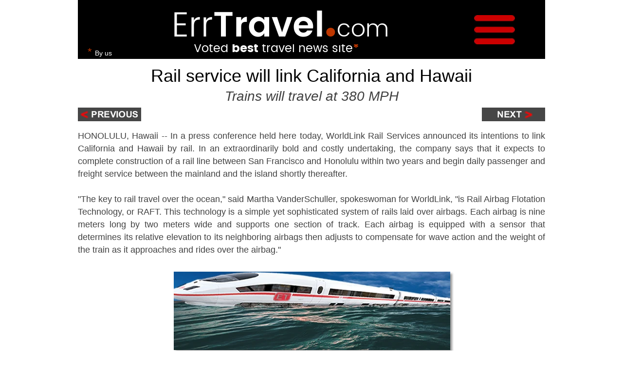

--- FILE ---
content_type: text/html
request_url: https://errtravel.com/rail-service-to-link-california-and-hawaii.html
body_size: 10313
content:
<!DOCTYPE html>
<html>
<head>
<meta charset="UTF-8">
<title>Rail service to link California and Hawaii</title>
<meta name="referrer" content="same-origin">
<meta name="description" content="In an extraordinarily bold and costly undertaking, WorldLink Rail Services says that it expects to complete construction of a rail line between San Francisco and Honolulu within two years and begin daily passenger and freight service between the mainland and the island shortly thereafter.">
<link rel="canonical" href="https://errtravel.com/rail-service-to-link-california-and-hawaii.html">
<meta name="google-site-verification" content="google-site-verification: google02166037031c02cc.html">
<meta name="robots" content="max-image-preview:large">
<meta name="viewport" content="width=device-width,initial-scale=1,shrink-to-fit=no">
<style>html,body{-webkit-text-zoom:reset !important}@font-face{font-display:block;font-family:Poppins;src:url('css/Poppins-Light.woff2') format('woff2'),url('css/Poppins-Light.woff') format('woff');font-weight:300}@font-face{font-display:block;font-family:"Poppins 3";src:url('css/Poppins-SemiBold.woff2') format('woff2'),url('css/Poppins-SemiBold.woff') format('woff');font-weight:600}@font-face{font-display:block;font-family:"Poppins 4";src:url('css/Poppins-Bold.woff2') format('woff2'),url('css/Poppins-Bold.woff') format('woff');font-weight:700}@font-face{font-display:block;font-family:"Lato 2";src:url('css/Lato-Regular.woff2') format('woff2'),url('css/Lato-Regular.woff') format('woff');font-weight:400}@font-face{font-display:block;font-family:"Poppins 1";src:url('css/Poppins-Regular.woff2') format('woff2'),url('css/Poppins-Regular.woff') format('woff');font-weight:400}body>div{font-size:0}p,span,h1,h2,h3,h4,h5,h6,a,li{margin:0;word-spacing:normal;word-wrap:break-word;-ms-word-wrap:break-word;pointer-events:auto;-ms-text-size-adjust:none !important;-moz-text-size-adjust:none !important;-webkit-text-size-adjust:none !important;text-size-adjust:none !important;max-height:10000000px}sup{font-size:inherit;vertical-align:baseline;position:relative;top:-0.4em}sub{font-size:inherit;vertical-align:baseline;position:relative;top:0.4em}ul{display:block;word-spacing:normal;word-wrap:break-word;line-break:normal;list-style-type:none;padding:0;margin:0;-moz-padding-start:0;-khtml-padding-start:0;-webkit-padding-start:0;-o-padding-start:0;-padding-start:0;-webkit-margin-before:0;-webkit-margin-after:0}li{display:block;white-space:normal}[data-marker]::before{content:attr(data-marker) ' ';-webkit-user-select:none;-khtml-user-select:none;-moz-user-select:none;-ms-user-select:none;-o-user-select:none;user-select:none;text-wrap:nowrap}li p{-webkit-touch-callout:none;-webkit-user-select:none;-khtml-user-select:none;-moz-user-select:none;-ms-user-select:none;-o-user-select:none;user-select:none}form{display:inline-block}a{text-decoration:inherit;color:inherit;-webkit-tap-highlight-color:rgba(0,0,0,0)}textarea{resize:none}.shm-l{float:left;clear:left}.shm-r{float:right;clear:right;shape-outside:content-box}.btf{display:none}.plyr{min-width:0 !important}html{font-family:sans-serif}body{font-size:0;margin:0;--z:1;zoom:var(--z)}audio,video{display:inline-block;vertical-align:baseline}audio:not([controls]){display:none;height:0}[hidden],template{display:none}a{background:0 0;outline:0}b,strong{font-weight:700}dfn{font-style:italic}h1,h2,h3,h4,h5,h6{font-size:1em;line-height:1;margin:0}img{border:0}svg:not(:root){overflow:hidden}button,input,optgroup,select,textarea{color:inherit;font:inherit;margin:0}button{overflow:visible}button,select{text-transform:none}button,html input[type=button],input[type=submit]{-webkit-appearance:button;cursor:pointer;box-sizing:border-box;white-space:normal}input[type=date],input[type=email],input[type=number],input[type=password],input[type=text],textarea{-webkit-appearance:none;appearance:none;box-sizing:border-box}button[disabled],html input[disabled]{cursor:default}button::-moz-focus-inner,input::-moz-focus-inner{border:0;padding:0}input{line-height:normal}input[type=checkbox],input[type=radio]{box-sizing:border-box;padding:0}input[type=number]::-webkit-inner-spin-button,input[type=number]::-webkit-outer-spin-button{height:auto}input[type=search]{-webkit-appearance:textfield;-moz-box-sizing:content-box;-webkit-box-sizing:content-box;box-sizing:content-box}input[type=search]::-webkit-search-cancel-button,input[type=search]::-webkit-search-decoration{-webkit-appearance:none}textarea{overflow:auto;box-sizing:border-box;border-color:#ddd}optgroup{font-weight:700}table{border-collapse:collapse;border-spacing:0}td,th{padding:0}blockquote{margin-block-start:0;margin-block-end:0;margin-inline-start:0;margin-inline-end:0}:-webkit-full-screen-ancestor:not(iframe){-webkit-clip-path:initial !important}
html{-webkit-font-smoothing:antialiased; -moz-osx-font-smoothing:grayscale}.menu-content{cursor:pointer;position:relative}li{-webkit-tap-highlight-color:rgba(0,0,0,0)}
#b{background-color:#fff}.ps88{margin-top:0;top:0;position:-webkit-sticky;position:-moz-sticky;position:-o-sticky;position:-ms-sticky;position:sticky}.v18{display:block}.s144{width:960px;margin-left:auto;margin-right:auto;min-height:128px}.z76{z-index:11;pointer-events:none}.v19{display:inline-block;vertical-align:top}.ps89{position:relative;margin-left:0;margin-top:0}.s145{min-width:960px;width:960px;min-height:128px}.z77{z-index:11}.s146{min-width:960px;width:960px;min-height:128px;line-height:0}.s147{min-width:960px;width:960px;height:121px}.c33{border:0;-webkit-border-radius:0;-moz-border-radius:0;border-radius:0;background-color:#000}.z78{z-index:12}.ps90{position:relative;margin-left:32px;margin-top:7px}.s148{min-width:897px;width:897px;min-height:84px}.s149{min-width:767px;width:767px;overflow:hidden;height:84px}.z79{z-index:13;pointer-events:auto}.p19{text-indent:0;padding-bottom:0;padding-right:0;text-align:center}.f75{font-family:Poppins;font-size:72px;font-size:calc(72px * var(--f));font-weight:300;font-style:normal;text-decoration:none;text-transform:none;letter-spacing:normal;color:#fff;background-color:initial;text-shadow:none;line-height:1px}.f76{font-family:Poppins;font-size:72px;font-size:calc(72px * var(--f));line-height:0.820;font-weight:300;font-style:normal;text-decoration:none;text-transform:none;letter-spacing:normal;color:#fff;background-color:initial;text-shadow:none}.f77{font-family:"Poppins 3";font-size:72px;font-size:calc(72px * var(--f));line-height:0.820;font-weight:600;font-style:normal;text-decoration:none;text-transform:none;letter-spacing:normal;color:#fff;background-color:initial;text-shadow:none}.f78{font-family:"Poppins 4";font-size:96px;font-size:calc(96px * var(--f));line-height:0.824;font-weight:700;font-style:normal;text-decoration:none;text-transform:none;letter-spacing:normal;color:#be3700;background-color:initial;text-shadow:none}.f79{font-family:Poppins;font-size:48px;font-size:calc(48px * var(--f));line-height:0.834;font-weight:300;font-style:normal;text-decoration:none;text-transform:none;letter-spacing:normal;color:#fff;background-color:initial;text-shadow:none}.v20{display:inline-block;vertical-align:top;overflow:visible}.ps91{position:relative;margin-left:750px;margin-top:-60px}.s150{min-width:147px;width:147px;height:60px}.z80{z-index:16;pointer-events:auto}.s151{min-width:147px;width:147px;min-height:60px;height:60px}.m5{padding:0px 0px 0px 0px}.mcv5{display:inline-block}.s152{min-width:147px;width:147px;min-height:60px}.c35{border:0;-webkit-border-radius:0;-moz-border-radius:0;border-radius:0;background-color:#000;background-repeat:no-repeat;background-position:50% 100%;background-size:contain;background-image:url(images/8/red-hamburger3-84.jpg)}.z81{pointer-events:none}.webp .c35{background-image:url(images/n/red-hamburger3-84.webp)}.ps92{position:relative;margin-left:0;margin-top:21px}.s153{min-width:147px;width:147px;overflow:hidden;height:18px}.z82{pointer-events:auto}.f80{font-family:"Lato 2";font-size:11px;font-size:calc(11px * var(--f));line-height:1.365;font-weight:400;font-style:normal;text-decoration:none;text-transform:none;letter-spacing:normal;color:transparent;background-color:initial;text-shadow:none}.v21{display:none}.ps93{position:relative;margin-left:-7px;margin-top:0}.s154{min-width:154px;width:154px;min-height:290px;height:290px}.z83{z-index:9999}.ml5{outline:0}.s155{min-width:152px;width:152px;height:29px}.s156{min-width:150px;width:150px;min-height:27px}.c36{border:1px solid #fff;-webkit-border-radius:0;-moz-border-radius:0;border-radius:0;background-color:#000}.ps94{position:relative;margin-left:0;margin-top:1px}.s157{min-width:150px;width:150px;overflow:hidden;height:25px}.p20{text-indent:0;padding-bottom:0;padding-right:0;text-align:right}.f81{font-family:Arial, Helvetica, sans-serif;font-size:16px;font-size:calc(16px * var(--f));line-height:1.313;font-weight:400;font-style:normal;text-decoration:none;text-transform:none;letter-spacing:normal;color:#fff;background-color:initial;text-shadow:none}.ps95{position:relative;margin-left:0;margin-top:0}.s158{min-width:154px;width:154px;height:29px}.s159{min-width:152px;width:152px;min-height:27px}.s160{min-width:152px;width:152px;overflow:hidden;height:25px}.ps96{position:relative;margin-left:208px;margin-top:0}.s161{min-width:400px;width:400px;overflow:hidden;height:21px}.z84{z-index:14;pointer-events:auto}.f82{font-family:"Poppins 1";font-size:24px;font-size:calc(24px * var(--f));line-height:0.793;font-weight:400;font-style:normal;text-decoration:none;text-transform:none;letter-spacing:normal;color:#fff;background-color:initial;text-shadow:none}.f83{font-family:"Poppins 4";font-size:24px;font-size:calc(24px * var(--f));line-height:0.793;font-weight:700;font-style:normal;text-decoration:none;text-transform:none;letter-spacing:normal;color:#fff;background-color:initial;text-shadow:none}.f84{font-family:"Poppins 4";font-size:24px;font-size:calc(24px * var(--f));line-height:0.793;font-weight:700;font-style:normal;text-decoration:none;text-transform:none;letter-spacing:normal;color:#be3700;background-color:initial;text-shadow:none}.ps97{position:relative;margin-left:20px;margin-top:-25px}.s162{min-width:83px;width:83px;overflow:hidden;height:32px}.z85{z-index:15;pointer-events:auto}.p21{text-indent:0;padding-bottom:0;padding-right:0;text-align:left}.f85{font-family:Arial, Helvetica, sans-serif;font-size:22px;font-size:calc(22px * var(--f));font-weight:400;font-style:normal;text-decoration:none;text-transform:none;letter-spacing:normal;color:#be3700;background-color:initial;text-shadow:none;line-height:1px}.f86{font-family:Arial, Helvetica, sans-serif;font-size:22px;font-size:calc(22px * var(--f));line-height:0.956;font-weight:400;font-style:normal;text-decoration:none;text-transform:none;letter-spacing:normal;color:#be3700;background-color:initial;text-shadow:none}.f87{font-family:Arial, Helvetica, sans-serif;font-size:22px;font-size:calc(22px * var(--f));line-height:0.956;font-weight:400;font-style:normal;text-decoration:none;text-transform:none;letter-spacing:normal;color:#fff;background-color:initial;text-shadow:none}.f88{font-family:Arial, Helvetica, sans-serif;font-size:14px;font-size:calc(14px * var(--f));line-height:0.858;font-weight:400;font-style:normal;text-decoration:none;text-transform:none;letter-spacing:normal;color:#fff;background-color:initial;text-shadow:none}.ps98{position:relative;margin-top:-2px}.s163{width:960px;margin-left:auto;margin-right:auto;min-height:95px}.ps99{position:relative;margin-left:0;margin-top:0}.s164{min-width:960px;width:960px;min-height:95px}.s165{min-width:960px;width:960px;min-height:95px;line-height:0}.s166{min-width:960px;width:960px;overflow:hidden;height:61px}.z86{z-index:2;pointer-events:auto}.f89{font-family:Arial, Helvetica, sans-serif;font-size:36px;font-size:calc(36px * var(--f));line-height:1.640;font-weight:400;font-style:normal;text-decoration:none;text-transform:none;letter-spacing:normal;color:#000;background-color:initial;text-shadow:none}.ps100{position:relative;margin-left:0;margin-top:-11px}.s167{min-width:960px;width:960px;overflow:hidden;height:45px}.z87{z-index:3;pointer-events:auto}.f90{font-family:Arial, Helvetica, sans-serif;font-size:28px;font-size:calc(28px * var(--f));line-height:1.572;font-weight:400;font-style:italic;text-decoration:none;text-transform:none;letter-spacing:normal;color:#404040;background-color:initial;text-shadow:none}.ps101{margin-top:0;top:128px;position:-webkit-sticky;position:-moz-sticky;position:-o-sticky;position:-ms-sticky;position:sticky}.s168{width:960px;margin-left:auto;margin-right:auto;min-height:28px}.z88{z-index:8;pointer-events:none}.ps102{position:relative;margin-left:0;margin-top:0}.s169{min-width:960px;width:960px;min-height:28px}.z89{z-index:8}.ps103{position:relative;margin-left:0;margin-top:0}.s170{min-width:130px;width:130px;min-height:28px;height:28px}.z90{z-index:10;pointer-events:auto}.a4{display:block}.i10{position:absolute;left:0;width:130px;height:28px;top:0;border:0}.ps104{position:relative;margin-left:700px;margin-top:0}.s171{min-width:130px;width:130px;min-height:28px;height:28px}.z91{z-index:9;pointer-events:auto}.i11{position:absolute;left:0;width:130px;height:28px;top:0;border:0}.c37{display:block;position:relative;pointer-events:none;min-width:960px;width:100%;overflow:hidden;margin-top:17px;min-height:823px}.ps105{position:relative;margin-top:0}.s172{width:960px;margin-left:auto;margin-right:auto;min-height:823px}.ps106{position:relative;margin-left:0;margin-top:0}.s173{min-width:960px;width:960px;min-height:823px}.s174{min-width:960px;width:960px;min-height:823px;line-height:0}.s175{min-width:960px;width:960px;overflow:hidden;height:823px}.c38{font-family:Arial, Helvetica, sans-serif;font-size:18px;font-size:calc(18px * var(--f));line-height:1.445;font-weight:400;font-style:normal;text-decoration:none;text-transform:none;letter-spacing:normal;color:initial;background-color:initial}.z92{z-index:1;pointer-events:auto}.shm27{display:block;float:left;clear:left;width:0;height:284px;shape-outside:polygon(0px 0px, 0px 284px, 0px 284px, 0px 0px);-webkit-shape-outside:polygon(0px 0px, 0px 284px, 0px 284px, 0px 0px)}.shm28{display:block;float:right;clear:right;height:284px;width:0;shape-outside:polygon(0px 0px, 0px 284px, 0px 284px, 0px 0px);-webkit-shape-outside:polygon(0px 0px, 0px 284px, 0px 284px, 0px 0px)}.shm29{display:block;float:left;clear:left;width:959px;height:185px;shape-outside:polygon(0px 0px, 0px 185px, 959px 185px, 959px 0px);-webkit-shape-outside:polygon(0px 0px, 0px 185px, 959px 185px, 959px 0px)}.shm30{display:block;float:right;clear:right;height:185px;width:1px;shape-outside:polygon(0px 0px, 0px 185px, 1px 185px, 1px 0px);-webkit-shape-outside:polygon(0px 0px, 0px 185px, 1px 185px, 1px 0px)}.shm31{display:block;float:left;clear:left;width:0;height:354px;shape-outside:polygon(0px 0px, 0px 354px, 0px 354px, 0px 0px);-webkit-shape-outside:polygon(0px 0px, 0px 354px, 0px 354px, 0px 0px)}.shm32{display:block;float:right;clear:right;height:354px;width:0;shape-outside:polygon(0px 0px, 0px 354px, 0px 354px, 0px 0px);-webkit-shape-outside:polygon(0px 0px, 0px 354px, 0px 354px, 0px 0px)}.p22{text-indent:0;padding-bottom:0;padding-right:0;text-align:justify}.f91{font-family:Arial, Helvetica, sans-serif;font-size:18px;font-size:calc(18px * var(--f));line-height:1.445;font-weight:400;font-style:normal;text-decoration:none;text-transform:none;letter-spacing:normal;color:#404040;background-color:initial;text-shadow:none}.ps107{position:relative;margin-left:193px;margin-top:-531px}.s176{min-width:575px;width:575px;min-height:161px;height:161px}.z93{z-index:4;pointer-events:auto}.i12{position:absolute;left:4px;width:568px;height:161px;top:0;box-shadow:4px 4px 4px rgba(0,0,0,0.4);border:0}.ps108{position:relative;margin-top:0}.s177{width:960px;margin-left:auto;margin-right:auto;min-height:165px}.ps109{position:relative;margin-left:0;margin-top:-2px}.s178{min-width:960px;width:960px;min-height:167px}.z94{z-index:7}.s179{min-width:960px;width:960px;min-height:7px}.c39{border-top:2px solid #be3700;border-bottom:2px solid #be3700;-webkit-border-radius:0;-moz-border-radius:0;border-radius:0;background-color:#cddee8}.z95{z-index:6}.ps110{position:relative;margin-left:0;margin-top:-2px}.s180{min-width:960px;width:960px;overflow:hidden;height:158px}.z96{z-index:5;pointer-events:auto}.f92{font-family:Arial, Helvetica, sans-serif;font-size:10px;font-size:calc(10px * var(--f));line-height:1.601;font-weight:400;font-style:normal;text-decoration:none;text-transform:none;letter-spacing:normal;color:#000;background-color:initial;text-shadow:none}body{--d:0;--s:960}@media (min-width:768px) and (max-width:959px) {.s144{width:768px;min-height:117px}.s145{min-width:768px;width:768px;min-height:117px}.s146{min-width:768px;width:768px;min-height:117px}.s147{min-width:768px;width:768px;height:117px}.ps90{margin-left:0;margin-top:2px}.s148{min-width:700px;width:700px;min-height:95px}.s149{min-width:698px;width:698px;height:95px}.f75{font-size:57px;font-size:calc(57px * var(--f))}.f76{font-size:57px;font-size:calc(57px * var(--f));line-height:0.826}.f77{font-size:57px;font-size:calc(57px * var(--f));line-height:0.826}.f79{font-size:38px;font-size:calc(38px * var(--f));line-height:0.817}.ps91{margin-left:647px;margin-top:-61px}.s150{min-width:53px;width:53px;height:45px}.s151{min-width:53px;width:53px;min-height:45px;height:45px}.s152{min-width:53px;width:53px;min-height:45px}.c35{background-image:url(images/l/red-hamburger3-53.jpg)}.webp .c35{background-image:url(images/2/red-hamburger3-53.webp)}.ps92{margin-top:15px}.s153{min-width:53px;width:53px;height:15px}.f80{font-size:9px;font-size:calc(9px * var(--f));line-height:1.334}.ps93{margin-left:-73px}.s154{min-width:126px;width:126px;min-height:230px;height:230px}.s155{min-width:126px;width:126px;height:23px}.s156{min-width:124px;width:124px;min-height:21px}.s157{min-width:124px;width:124px;height:18px}.f81{font-size:12px;font-size:calc(12px * var(--f));line-height:1.251}.s158{min-width:126px;width:126px;height:23px}.s159{min-width:124px;width:124px;min-height:21px}.s160{min-width:124px;width:124px;height:18px}.ps96{margin-left:191px;margin-top:-12px}.s161{min-width:320px;width:320px;height:32px}.f82{font-size:19px;font-size:calc(19px * var(--f));line-height:0.843}.f83{font-size:19px;font-size:calc(19px * var(--f));line-height:0.843}.ps97{margin-left:5px;margin-top:-30px}.s162{min-width:70px;width:70px;height:22px}.f85{font-size:24px;font-size:calc(24px * var(--f))}.f86{font-size:24px;font-size:calc(24px * var(--f));line-height:0.918}.f87{font-size:14px;font-size:calc(14px * var(--f));line-height:0.858}.ps98{margin-top:5px}.s163{width:768px;min-height:86px}.ps99{margin-left:9px}.s164{min-width:749px;width:749px;min-height:86px}.s165{min-width:749px;width:749px;min-height:86px}.s166{min-width:749px;width:749px;height:68px}.f89{font-size:28px;font-size:calc(28px * var(--f));line-height:1.572}.ps100{margin-top:-25px}.s167{min-width:749px;width:749px;height:43px}.f90{font-size:18px;font-size:calc(18px * var(--f));line-height:1.168;color:#000}.ps101{margin-top:-18px;top:117px}.s168{width:768px;min-height:22px}.ps102{margin-left:1px}.s169{min-width:767px;width:767px;min-height:22px}.s170{min-width:77px;width:77px;min-height:22px;height:22px}.i10{width:77px;height:17px;top:2px}.ps104{margin-left:613px}.s171{min-width:77px;width:77px;min-height:22px;height:22px}.i11{width:77px;height:17px;top:2px}.c37{min-width:768px;margin-top:24px;min-height:868px}.s172{width:768px;min-height:868px}.ps106{margin-left:9px}.s173{min-width:749px;width:749px;min-height:868px}.s174{min-width:749px;width:749px;min-height:868px}.s175{min-width:749px;width:749px;height:868px}.shm27{height:150px;shape-outside:polygon(0px 0px, 0px 150px, 0px 150px, 0px 0px);-webkit-shape-outside:polygon(0px 0px, 0px 150px, 0px 150px, 0px 0px)}.shm28{height:150px;shape-outside:polygon(0px 0px, 0px 150px, 0px 150px, 0px 0px);-webkit-shape-outside:polygon(0px 0px, 0px 150px, 0px 150px, 0px 0px)}.shm29{width:748px;height:149px;shape-outside:polygon(0px 0px, 0px 149px, 748px 149px, 748px 0px);-webkit-shape-outside:polygon(0px 0px, 0px 149px, 748px 149px, 748px 0px)}.shm30{height:149px;shape-outside:polygon(0px 0px, 0px 149px, 1px 149px, 1px 0px);-webkit-shape-outside:polygon(0px 0px, 0px 149px, 1px 149px, 1px 0px)}.shm31{height:569px;shape-outside:polygon(0px 0px, 0px 569px, 0px 569px, 0px 0px);-webkit-shape-outside:polygon(0px 0px, 0px 569px, 0px 569px, 0px 0px)}.shm32{height:569px;shape-outside:polygon(0px 0px, 0px 569px, 0px 569px, 0px 0px);-webkit-shape-outside:polygon(0px 0px, 0px 569px, 0px 569px, 0px 0px)}.ps107{margin-left:145px;margin-top:-712px}.s176{min-width:460px;width:460px;min-height:129px;height:129px}.i12{left:2px;width:455px;height:129px}.s177{width:768px;min-height:133px}.ps109{margin-left:9px}.s178{min-width:749px;width:749px;min-height:135px}.s179{min-width:749px;width:749px;min-height:4px}.ps110{margin-top:0}.s180{min-width:749px;width:749px;height:127px}body{--d:1;--s:768}}@media (min-width:480px) and (max-width:767px) {.ps88{margin-top:1px}.s144{width:480px;min-height:87px}.s145{min-width:480px;width:480px;min-height:87px}.s146{min-width:480px;width:480px;min-height:87px}.s147{min-width:480px;width:480px;height:87px}.ps90{margin-left:30px;margin-top:12px}.s148{min-width:419px;width:419px;min-height:48px}.s149{min-width:359px;width:359px;height:38px}.f75{font-size:45px;font-size:calc(45px * var(--f))}.f76{font-size:45px;font-size:calc(45px * var(--f));line-height:0.823}.f77{font-size:45px;font-size:calc(45px * var(--f));line-height:0.823}.f78{font-size:36px;font-size:calc(36px * var(--f));line-height:0.807}.f79{font-size:30px;font-size:calc(30px * var(--f))}.ps91{margin-left:6px;margin-top:15px}.s150{min-width:54px;width:54px;height:33px}.s151{min-width:54px;width:54px;min-height:33px;height:33px}.s152{min-width:54px;width:54px;min-height:33px}.c35{background-image:url(images/c/red-hamburger3-46.jpg)}.webp .c35{background-image:url(images/6/red-hamburger3-46.webp)}.ps92{margin-top:10px}.s153{min-width:54px;width:54px;height:13px}.f80{font-family:Arial, Helvetica, sans-serif;font-size:6px;font-size:calc(6px * var(--f));line-height:1.501}.ps93{margin-left:-107px}.s154{min-width:161px;width:161px;min-height:281px;height:281px}.s155{min-width:161px;width:161px}.s156{min-width:159px;width:159px}.s157{min-width:159px;width:159px}.ps95{margin-top:-1px}.s158{min-width:161px;width:161px}.s159{min-width:159px;width:159px}.s160{min-width:159px;width:159px}.ps96{margin-left:67px;margin-top:-10px}.s161{min-width:285px;width:285px;height:25px}.f82{font-size:18px;font-size:calc(18px * var(--f));line-height:0.834}.f83{font-size:18px;font-size:calc(18px * var(--f));line-height:0.834}.f84{font-size:18px;font-size:calc(18px * var(--f));line-height:0.834}.ps97{margin-left:10px;margin-top:-22px}.s162{min-width:75px;width:75px;height:22px}.f85{font-size:18px;font-size:calc(18px * var(--f))}.f86{font-size:18px;font-size:calc(18px * var(--f));line-height:0.890}.f87{font-size:18px;font-size:calc(18px * var(--f));line-height:0.890}.f88{font-size:12px;font-size:calc(12px * var(--f));line-height:0.918}.ps98{margin-top:0}.s163{width:480px;min-height:98px}.ps99{margin-left:5px}.s164{min-width:471px;width:471px;min-height:98px}.s165{min-width:471px;width:471px;min-height:98px}.s166{min-width:471px;width:471px;height:98px}.f89{font-size:24px;font-size:calc(24px * var(--f));line-height:2.043}.ps100{margin-top:-59px}.s167{min-width:471px;width:471px;height:26px}.f90{font-size:16px;font-size:calc(16px * var(--f));line-height:1.126;color:#000}.ps101{margin-top:-38px;top:87px}.s168{width:480px;min-height:14px}.s169{min-width:480px;width:480px;min-height:14px}.ps103{margin-top:1px}.s170{min-width:62px;width:62px;min-height:13px;height:13px}.i10{left:1px;width:60px;height:13px}.ps104{margin-left:356px}.s171{min-width:62px;width:62px;min-height:14px;height:14px}.i11{width:62px;height:13px;top:1px}.c37{min-width:480px;margin-top:13px;min-height:599px}.s172{width:480px;min-height:599px}.s173{min-width:480px;width:480px;min-height:599px}.s174{min-width:480px;width:480px;min-height:599px}.s175{min-width:480px;width:480px;height:599px}.c38{font-size:12px;font-size:calc(12px * var(--f));line-height:1.334}.shm27{height:205px;shape-outside:polygon(0px 0px, 0px 205px, 0px 205px, 0px 0px);-webkit-shape-outside:polygon(0px 0px, 0px 205px, 0px 205px, 0px 0px)}.shm28{height:205px;shape-outside:polygon(0px 0px, 0px 205px, 0px 205px, 0px 0px);-webkit-shape-outside:polygon(0px 0px, 0px 205px, 0px 205px, 0px 0px)}.shm29{width:479px;height:157px;shape-outside:polygon(0px 0px, 0px 157px, 479px 157px, 479px 0px);-webkit-shape-outside:polygon(0px 0px, 0px 157px, 479px 157px, 479px 0px)}.shm30{height:157px;shape-outside:polygon(0px 0px, 0px 157px, 1px 157px, 1px 0px);-webkit-shape-outside:polygon(0px 0px, 0px 157px, 1px 157px, 1px 0px)}.shm31{height:237px;shape-outside:polygon(0px 0px, 0px 237px, 0px 237px, 0px 0px);-webkit-shape-outside:polygon(0px 0px, 0px 237px, 0px 237px, 0px 0px)}.shm32{height:237px;shape-outside:polygon(0px 0px, 0px 237px, 0px 237px, 0px 0px);-webkit-shape-outside:polygon(0px 0px, 0px 237px, 0px 237px, 0px 0px)}.f91{font-size:12px;font-size:calc(12px * var(--f));line-height:1.334;color:#000}.ps107{margin-left:0;margin-top:-389px}.s176{min-width:480px;width:480px;min-height:139px;height:139px}.i12{left:0;width:480px;height:136px;top:2px}.s177{width:480px;min-height:222px}.s178{min-width:480px;width:480px;min-height:224px}.s179{min-width:480px;width:480px;min-height:4px}.ps110{margin-top:9px}.s180{min-width:480px;width:480px;height:207px}body{--d:2;--s:480}}@media (max-width:479px) {.s144{width:320px;min-height:58px}.s145{min-width:320px;width:320px;min-height:58px}.s146{min-width:320px;width:320px;min-height:58px}.s147{min-width:320px;width:320px;height:58px}.ps90{margin-left:20px;margin-top:0}.s148{min-width:275px;width:275px;min-height:40px}.s149{min-width:239px;width:239px;height:29px}.f75{font-size:30px;font-size:calc(30px * var(--f))}.f76{font-size:30px;font-size:calc(30px * var(--f));line-height:0.834}.f77{font-size:30px;font-size:calc(30px * var(--f));line-height:0.834}.f78{font-size:36px;font-size:calc(36px * var(--f));line-height:0.807}.f79{font-size:20px;font-size:calc(20px * var(--f));line-height:0.801}.ps91{margin-left:0;margin-top:18px}.s150{min-width:36px;width:36px;height:22px}.s151{min-width:36px;width:36px;min-height:22px;height:22px}.s152{min-width:36px;width:36px;min-height:22px}.c35{background-image:url(images/8/red-hamburger3-31.jpg)}.webp .c35{background-image:url(images/p/red-hamburger3-31.webp)}.ps92{margin-top:6px}.s153{min-width:36px;width:36px;height:9px}.f80{font-family:Arial, Helvetica, sans-serif;font-size:4px;font-size:calc(4px * var(--f));line-height:1.501}.ps93{margin-left:-71px}.s154{min-width:107px;width:107px;min-height:181px;height:181px}.s155{min-width:107px;width:107px;height:19px}.s156{min-width:105px;width:105px;min-height:17px}.ps94{margin-top:0}.s157{min-width:105px;width:105px;height:17px}.f81{font-size:11px;font-size:calc(11px * var(--f));line-height:1.274}.ps95{margin-top:-1px}.s158{min-width:107px;width:107px;height:19px}.s159{min-width:105px;width:105px;min-height:17px}.s160{min-width:105px;width:105px;height:17px}.ps96{margin-left:45px;margin-top:-11px}.s161{min-width:190px;width:190px;height:14px}.f82{font-size:12px;font-size:calc(12px * var(--f));line-height:0.834}.f83{font-size:12px;font-size:calc(12px * var(--f));line-height:0.834}.f84{font-size:14px;font-size:calc(14px * var(--f));line-height:0.858}.ps97{margin-left:4px;margin-top:-19px}.s162{min-width:50px;width:50px;height:15px}.f85{font-size:14px;font-size:calc(14px * var(--f))}.f86{font-size:14px;font-size:calc(14px * var(--f));line-height:0.858}.f87{font-size:14px;font-size:calc(14px * var(--f));line-height:0.858}.f88{font-size:10px;font-size:calc(10px * var(--f));line-height:0.901}.ps98{margin-top:8px}.s163{width:320px;min-height:37px}.s164{min-width:320px;width:320px;min-height:37px}.s165{min-width:320px;width:320px;min-height:37px}.s166{min-width:320px;width:320px;height:34px}.f89{font-size:14px;font-size:calc(14px * var(--f));line-height:1.144}.ps100{margin-top:-18px}.s167{min-width:320px;width:320px;height:21px}.f90{font-size:12px;font-size:calc(12px * var(--f));line-height:1.668}.ps101{margin-top:-4px;top:58px}.s168{width:320px;min-height:16px}.s169{min-width:320px;width:320px;min-height:16px}.ps103{margin-top:1px}.s170{min-width:55px;width:55px;min-height:15px;height:15px}.i10{width:55px;height:12px;top:1px}.ps104{margin-left:213px}.s171{min-width:52px;width:52px;min-height:15px;height:15px}.i11{width:52px;height:11px;top:2px}.c37{min-width:320px;margin-top:9px;min-height:663px}.s172{width:320px;min-height:663px}.ps106{margin-left:7px}.s173{min-width:310px;width:310px;min-height:663px}.s174{min-width:310px;width:310px;min-height:663px}.s175{min-width:301px;width:301px;height:663px}.c38{font-size:12px;font-size:calc(12px * var(--f));line-height:1.168}.shm27{height:124px;shape-outside:polygon(0px 0px, 0px 124px, 0px 124px, 0px 0px);-webkit-shape-outside:polygon(0px 0px, 0px 124px, 0px 124px, 0px 0px)}.shm28{height:124px;shape-outside:polygon(0px 0px, 0px 124px, 0px 124px, 0px 0px);-webkit-shape-outside:polygon(0px 0px, 0px 124px, 0px 124px, 0px 0px)}.shm29{width:300px;height:107px;shape-outside:polygon(0px 0px, 0px 107px, 300px 107px, 300px 0px);-webkit-shape-outside:polygon(0px 0px, 0px 107px, 300px 107px, 300px 0px)}.shm30{height:107px;shape-outside:polygon(0px 0px, 0px 107px, 1px 107px, 1px 0px);-webkit-shape-outside:polygon(0px 0px, 0px 107px, 1px 107px, 1px 0px)}.shm31{height:432px;shape-outside:polygon(0px 0px, 0px 432px, 0px 432px, 0px 0px);-webkit-shape-outside:polygon(0px 0px, 0px 432px, 0px 432px, 0px 0px)}.shm32{height:432px;shape-outside:polygon(0px 0px, 0px 432px, 0px 432px, 0px 0px);-webkit-shape-outside:polygon(0px 0px, 0px 432px, 0px 432px, 0px 0px)}.f91{font-size:12px;font-size:calc(12px * var(--f));line-height:1.168}.ps107{margin-left:0;margin-top:-536px}.s176{min-width:310px;width:310px;min-height:93px;height:93px}.i12{left:0;width:310px;height:88px;top:2px}.ps108{margin-top:-3px}.s177{width:320px;min-height:340px}.ps109{margin-left:7px}.s178{min-width:301px;width:301px;min-height:342px}.s179{min-width:301px;width:301px;min-height:4px}.ps110{margin-top:5px}.s180{min-width:301px;width:301px;height:329px}body{--d:3;--s:320}}@media (min-width:960px) and (-webkit-min-device-pixel-ratio:1.7), (min-width:960px) and (min-resolution:144dpi) {.c35{background-image:url(images/a/red-hamburger3-168.jpg)}.webp .c35{background-image:url(images/j/red-hamburger3-168.webp)}}@media (min-width:768px) and (max-width:959px) and (min-width:768px) and (-webkit-min-device-pixel-ratio:1.7), (min-width:768px) and (max-width:959px) and (min-width:768px) and (min-resolution:144dpi) {.c35{background-image:url(images/p/red-hamburger3-106.jpg)}.webp .c35{background-image:url(images/c/red-hamburger3-106.webp)}}@media (min-width:480px) and (max-width:767px) and (min-width:480px) and (-webkit-min-device-pixel-ratio:1.7), (min-width:480px) and (max-width:767px) and (min-width:480px) and (min-resolution:144dpi) {.c35{background-image:url(images/r/red-hamburger3-92.jpg)}.webp .c35{background-image:url(images/8/red-hamburger3-92.webp)}}@media (max-width:479px) and (min-width:320px) and (-webkit-min-device-pixel-ratio:1.7), (max-width:479px) and (min-width:320px) and (min-resolution:144dpi) {.c35{background-image:url(images/c/red-hamburger3-62.jpg)}.webp .c35{background-image:url(images/2/red-hamburger3-62.webp)}}</style>
<meta name="keywords" content="Rail service California, Hawaii, Airbag Flotation, Lake Ontario, Niagara-On-The-Lake">
<script>!function(){var A=new Image;A.onload=A.onerror=function(){1!=A.height&&document.body.classList.remove("webp")},A.src="[data-uri]"}();
</script>
<link onload="this.media='all';this.onload=null;" rel="stylesheet" href="css/site.fde868.3.css" media="print">
<noscript><link rel="stylesheet" href="css/site.fde868.3.css" type="text/css"></noscript>
</head>
<body style="--sw:0px" class="webp" id="b">
<script>!function(){var e=document.body;"0"===e.style.getPropertyValue("--sw")&&e.style.setProperty("--sw","0px");var t=document.createElement("P");t.innerHTML="&nbsp;",t.style.cssText="position:fixed;visible:hidden;font-size:100px;zoom:1",e.appendChild(t);var n=function(t){return function(){var n=Math.trunc(1e4/parseFloat(window.getComputedStyle(t).getPropertyValue("font-size")))/100;n!=e.style.getPropertyValue("--f")&&e.style.setProperty("--f",n)}}(t);if("ResizeObserver"in window)new ResizeObserver(n).observe(t);else if("requestAnimationFrame"in window){var r=function(){n(),requestAnimationFrame(r)};requestAnimationFrame(r)}else setInterval(n,100)}()</script>

<div class="ps88 v18 s144 z76">
<div class="v19 ps89 s145 z77">
<div class="v19 ps89 s145">
<div class="v19 ps89 s146">
<div class="v19 ps89 s147 c33 z78">
<div class="v19 ps90 s148">
<div class="v19 ps89 s149 c34 z79">
<h1 class="p19 f75"><span class="f76">Err</span><span class="f77">Travel</span><span class="f78">.</span><span class="f79">com</span></h1>
</div>
<div class="v20 ps91 s150 z80">
<ul class="menu-dropdown v19 ps89 s151 m5" id="m5">
<li class="v18 ps89 s150">
<div class="menu-content mcv5">
<div class="v19 ps89 s152 c35 z81">
<div class="v19 ps92 s153 c34 z82">
<p class="p19 f80">Menu</p>
</div>
</div>
</div>
<ul class="menu-dropdown-1 v21 ps93 s154 m5 z83">
<li class="v18 ps89 s155">
<a href="./" class="ml5"><div class="menu-content mcv5"><div class="v19 ps89 s156 c36 z81"><div class="v19 ps94 s157 c34 z82"><p class="p20 f81">Home</p></div></div></div></a>
</li>
<li class="v18 ps95 s155">
<a href="getting-to-your-destination-can-be-difficult-and-stressful..html" class="ml5"><div class="menu-content mcv5"><div class="v19 ps89 s156 c36 z81"><div class="v19 ps94 s157 c34 z82"><p class="p20 f81">Accommodations</p></div></div></div></a>
</li>
<li class="v18 ps95 s155">
<a href="airport-terminals-get-needed-upgrades.html" class="ml5"><div class="menu-content mcv5"><div class="v19 ps89 s156 c36 z81"><div class="v19 ps94 s157 c34 z82"><p class="p20 f81">Airports</p></div></div></div></a>
</li>
<li class="v18 ps95 s155">
<a href="news-stories-about-what-the-airlines-are-up-to.html" class="ml5"><div class="menu-content mcv5"><div class="v19 ps89 s156 c36 z81"><div class="v19 ps94 s157 c34 z82"><p class="p20 f81">Airlines</p></div></div></div></a>
</li>
<li class="v18 ps95 s155">
<a href="improvements-made-to-highways-and-railways.html" class="ml5"><div class="menu-content mcv5"><div class="v19 ps89 s156 c36 z81"><div class="v19 ps94 s157 c34 z82"><p class="p20 f81">Auto &amp; Rail</p></div></div></div></a>
</li>
<li class="v18 ps95 s155">
<a href="cruise-ships-become-destinations.html" class="ml5"><div class="menu-content mcv5"><div class="v19 ps89 s156 c36 z81"><div class="v19 ps94 s157 c34 z82"><p class="p20 f81">Cruising</p></div></div></div></a>
</li>
<li class="v18 ps95 s155">
<a href="destinations-competition-is-heating-up.html" class="ml5"><div class="menu-content mcv5"><div class="v19 ps89 s156 c36 z81"><div class="v19 ps94 s157 c34 z82"><p class="p20 f81">Destinations</p></div></div></div></a>
</li>
<li class="v18 ps95 s158">
<a href="make-your-next-trip-easier-more-pleasant-and-safer..html" class="ml5"><div class="menu-content mcv5"><div class="v19 ps89 s159 c36 z81"><div class="v19 ps94 s160 c34 z82"><p class="p20 f81">Products &amp; Services</p></div></div></div></a>
</li>
<li class="v18 ps95 s155">
<a href="airlines-meanings-for-commonly-used-terms.html" class="ml5"><div class="menu-content mcv5"><div class="v19 ps89 s156 c36 z81"><div class="v19 ps94 s157 c34 z82"><p class="p20 f81">Travel Glossary</p></div></div></div></a>
</li>
<li class="v18 ps95 s155">
<a href="travel-news-for-sophisticated-travelers-around-the-world.html" class="ml5"><div class="menu-content mcv5"><div class="v19 ps89 s156 c36 z81"><div class="v19 ps94 s157 c34 z82"><p class="p20 f81">Contact Us</p></div></div></div></a>
</li>
</ul>
</li>
</ul>
</div>
</div>
<div class="v19 ps96 s161 c34 z84">
<h1 class="p19 f82">Voted <span class="f83">best</span> travel news site<span class="f84">*</span></h1>
</div>
</div>
<div class="v19 ps97 s162 c34 z85">
<h1 class="p21 f85"><span class="f86">*</span><span class="f87"> </span><span class="f88">By us</span></h1>
</div>
</div>
</div>
</div>
</div>
<div class="ps98 v18 s163 z81">
<div class="v19 ps99 s164">
<div class="v19 ps89 s165">
<div class="v19 ps89 s166 c34 z86">
<h1 class="p19 f89">Rail service will link California and Hawaii</h1>
</div>
<div class="v19 ps100 s167 c34 z87">
<p class="p19 f90">Trains will travel at 380 MPH</p>
</div>
</div>
</div>
</div>
<div class="ps101 v18 s168 z88">
<div class="v19 ps102 s169 z89">
<div class="v19 ps89 s169">
<div class="v19 ps103 s170 c34 z90">
<a href="nascar-enters-car-rental-business.html" class="a4"><picture><source srcset="images/l/previous-button1-55.webp 1x, images/4/previous-button1-110.webp 2x" type="image/webp" media="(max-width:479px)"><source srcset="images/l/previous-button1-55.jpg 1x, images/v/previous-button1-110.jpg 2x" media="(max-width:479px)"><source srcset="images/h/previous-button1-60.webp 1x, images/v/previous-button1-120.webp 2x" type="image/webp" media="(max-width:767px)"><source srcset="images/6/previous-button1-60.jpg 1x, images/h/previous-button1-120.jpg 2x" media="(max-width:767px)"><source srcset="images/h/previous-button1-77.webp 1x, images/8/previous-button1-154.webp 2x" type="image/webp" media="(max-width:959px)"><source srcset="images/r/previous-button1-77.jpg 1x, images/0/previous-button1-154.jpg 2x" media="(max-width:959px)"><source srcset="images/c/previous-button1-130.webp 1x" type="image/webp" media="(min-width:960px)"><source srcset="images/6/previous-button1-130.jpg 1x" media="(min-width:960px)"><img src="images/6/previous-button1-130.jpg" class="i10"></picture></a>
</div>
<div class="v19 ps104 s171 c34 z91">
<a href="vermont-re-routes-all-motor-traffic.html" class="a4"><picture><source srcset="images/v/next-button1-52.webp 1x, images/h/next-button1-104.webp 2x" type="image/webp" media="(max-width:479px)"><source srcset="images/v/next-button1-52.jpg 1x, images/4/next-button1-104.jpg 2x" media="(max-width:479px)"><source srcset="images/4/next-button1-62.webp 1x, images/2/next-button1-124.webp 2x" type="image/webp" media="(max-width:767px)"><source srcset="images/a/next-button1-62.jpg 1x, images/0/next-button1-124.jpg 2x" media="(max-width:767px)"><source srcset="images/0/next-button1-77.webp 1x, images/n/next-button1-154.webp 2x" type="image/webp" media="(max-width:959px)"><source srcset="images/e/next-button1-77.jpg 1x, images/p/next-button1-154.jpg 2x" media="(max-width:959px)"><source srcset="images/a/next-button1-130.webp 1x" type="image/webp" media="(min-width:960px)"><source srcset="images/v/next-button1-130.jpg 1x" media="(min-width:960px)"><img src="images/v/next-button1-130.jpg" class="i11"></picture></a>
</div>
</div>
</div>
</div>
<div class="c37">
<div class="ps105 v18 s172 z81">
<div class="v19 ps106 s173">
<div class="v19 ps89 s174">
<div class="shape4 v19 ps89 s175 c38 z92">
<div class="shm27"></div>
<div class="shm28"></div>
<div class="shm29"></div>
<div class="shm30"></div>
<div class="shm31"></div>
<div class="shm32"></div>
<p class="p22 f91">HONOLULU, Hawaii -- In a press conference held here today, WorldLink Rail Services announced its intentions to link California and Hawaii by rail. In an extraordinarily bold and costly undertaking, the company says that it expects to complete construction of a rail line between San Francisco and Honolulu within two years and begin daily passenger and freight service between the mainland and the island shortly thereafter.</p>
<p class="p22 f91">&nbsp;<br></p>
<p class="p22 f91">&quot;The key to rail travel over the ocean,&quot; said Martha VanderSchuller, spokeswoman for WorldLink, &quot;is Rail Airbag Flotation Technology, or RAFT. This technology is a simple yet sophisticated system of rails laid over airbags. Each airbag is nine meters long by two meters wide and supports one section of track. Each airbag is equipped with a sensor that determines its relative elevation to its neighboring airbags then adjusts to compensate for wave action and the weight of the train as it approaches and rides over the airbag.&quot;</p>
<p class="p22 f91">&nbsp;<br></p>
<p class="p22 f91">According to company literature, computer controls sense the location of the train and adjust the track to within .004 degrees of level in seas up to 38 feet. The level track, along with canards that are attached to the sides of the engine and passenger cars, allows the train to travel at an average speed of 382 miles per hour in winds of up to 52 miles per hour.</p>
<p class="p22 f91">&nbsp;<br></p>
<p class="p22 f91">WorldLink recently completed a year-long demonstration test of train travel across Lake Ontario between Toronto and Niagara-On-The-Lake. VanderSchuller noted that the system operated flawlessly in that test and that track interface problems transitioning to and from the land have been resolved.</p>
<p class="p22 f91">&nbsp;<br></p>
<p class="p22 f91">The company did not indicate what the price of tickets would be.</p>
</div>
<div class="v19 ps107 s176 c34 z93">
<picture>
<source srcset="images/6/pasted-image-310.webp 1x, images/v/pasted-image-620.webp 2x" type="image/webp" media="(max-width:479px)">
<source srcset="images/j/pasted-image-310.jpg 1x, images/6/pasted-image-620.jpg 2x" media="(max-width:479px)">
<source srcset="images/j/pasted-image-480.webp 1x" type="image/webp" media="(max-width:767px)">
<source srcset="images/4/pasted-image-480-1.jpg 1x" media="(max-width:767px)">
<source srcset="images/l/pasted-image-455.webp 1x" type="image/webp" media="(max-width:959px)">
<source srcset="images/2/pasted-image-455.jpg 1x" media="(max-width:959px)">
<source srcset="images/4/pasted-image-568.webp 1x" type="image/webp" media="(min-width:960px)">
<source srcset="images/n/pasted-image-568.jpg 1x" media="(min-width:960px)">
<img src="images/n/pasted-image-568.jpg" title="Hawaiian rail service " alt="link California and Hawaii by rail" class="i12">
</picture>
</div>
</div>
</div>
</div>
</div>
<div class="ps108 v18 s177 z81">
<div class="v19 ps109 s178 z94">
<div class="v19 ps89 s179 c39 z95"></div>
<div class="v19 ps110 s180 c34 z96">
<h1 class="p22 f92">COPYRIGHT © 1999 - <span class="f92">2025</span> ERR TRAVEL. THESE CONTENTS MAY NOT BE REPRINTED OR RETRANSMITTED IN WHOLE OR IN PART WITHOUT OUR EXPRESS WRITTEN CONSENT. IF YOU USE ANY OF OUR STUFF WITHOUT ASKING FIRST, WE&apos;LL CERTAINLY BE PISSED OFF, AND MAY JUST SUE YOUR ASS FOR GOOD MEASURE. ERR TRAVEL NEWS STORIES ARE SATIRE, FICTION, SPOOF. IN NO WAY DO THEY REPRESENT ACTUAL TRAVEL INFORMATION. (IF YOU NEED TO BE TOLD THAT, YOU BEST STAY HOME.) PROPER NAMES USED IN ERR TRAVEL NEWS STORIES, UNLESS THOSE OF PUBLIC FIGURES OR ENTITIES, ARE FICTIONAL, AND ANY RESEMBLANCE TO ACTUAL PERSONS OR ENTITIES IS COINCIDENTAL. ERR TRAVEL IS NOT ASSOCIATED WITH ANY NEWS SERVICE, NOR WOULD ANY REPUTABLE NEWS SERVICE WISH TO BE ASSOCIATED WITH ERR TRAVEL.</h1>
</div>
</div>
</div>
<div class="btf c32">
</div>
<script>var lwi=-1;function thresholdPassed(){var w=document.documentElement.clientWidth;var p=false;var cw=0;if(w>=480){cw++;}if(w>=768){cw++;}if(w>=960){cw++;}if(lwi!=cw){p=true;}lwi=cw;return p;}shapesData={"shape4":[[0,0,284,0,960,185,0,0,354],[0,0,150,0,749,149,0,0,569],[0,0,205,0,480,157,0,0,237],[0,0,124,0,301,107,0,0,432]]};!function(){if("Promise"in window&&void 0!==window.performance){var e,t,r=document,n=function(){return r.createElement("link")},o=new Set,a=n(),i=a.relList&&a.relList.supports&&a.relList.supports("prefetch"),s=location.href.replace(/#[^#]+$/,"");o.add(s);var c=function(e){var t=location,r="http:",n="https:";if(e&&e.href&&e.origin==t.origin&&[r,n].includes(e.protocol)&&(e.protocol!=r||t.protocol!=n)){var o=e.pathname;if(!(e.hash&&o+e.search==t.pathname+t.search||"?preload=no"==e.search.substr(-11)||".html"!=o.substr(-5)&&".html"!=o.substr(-5)&&"/"!=o.substr(-1)))return!0}},u=function(e){var t=e.replace(/#[^#]+$/,"");if(!o.has(t)){if(i){var a=n();a.rel="prefetch",a.href=t,r.head.appendChild(a)}else{var s=new XMLHttpRequest;s.open("GET",t,s.withCredentials=!0),s.send()}o.add(t)}},p=function(e){return e.target.closest("a")},f=function(t){var r=t.relatedTarget;r&&p(t)==r.closest("a")||e&&(clearTimeout(e),e=void 0)},d={capture:!0,passive:!0};r.addEventListener("touchstart",function(e){t=performance.now();var r=p(e);c(r)&&u(r.href)},d),r.addEventListener("mouseover",function(r){if(!(performance.now()-t<1200)){var n=p(r);c(n)&&(n.addEventListener("mouseout",f,{passive:!0}),e=setTimeout(function(){u(n.href),e=void 0},80))}},d)}}();dpth="/";!function(){var e={},t={},n={};window.ld=function(a,r,o){var c=function(){"interactive"==document.readyState?(r&&r(),document.addEventListener("readystatechange",function(){"complete"==document.readyState&&o&&o()})):"complete"==document.readyState?(r&&r(),o&&o()):document.addEventListener("readystatechange",function(){"interactive"==document.readyState&&r&&r(),"complete"==document.readyState&&o&&o()})},d=(1<<a.length)-1,u=0,i=function(r){var o=a[r],i=function(){for(var t=0;t<a.length;t++){var r=(1<<t)-1;if((u&r)==r&&n[a[t]]){if(!e[a[t]]){var o=document.createElement("script");o.textContent=n[a[t]],document.body.appendChild(o),e[a[t]]=!0}if((u|=1<<t)==d)return c(),0}}return 1};if(null==t[o]){t[o]=[];var f=new XMLHttpRequest;f.open("GET",o,!0),f.onload=function(){n[o]=f.responseText,[].forEach.call(t[o],function(e){e()})},t[o].push(i),f.send()}else{if(e[o])return i();t[o].push(i)}return 1};if(a.length)for(var f=0;f<a.length&&i(f);f++);else c()}}();ld([],function(){!function(){var e=document.querySelectorAll('a[href^="#"]');[].forEach.call(e,function(e){var t=navigator.userAgent,a=/chrome/i.test(t),o=/firefox/i.test(t),n=/iPad|iPhone|iPod/.test(t)&&!window.MSStream||"MacIntel"===navigator.platform&&navigator.maxTouchPoints>1;e.addEventListener("click",function(t){var r=!1,i=document.body.parentNode;n&&"none"!=getComputedStyle(i).getPropertyValue("scroll-snap-type")&&(i.setAttribute("data-snap",i.style.scrollSnapType),i.style.scrollSnapType="none",r=!0);var s=0;if(e.hash.length>1){var u=parseFloat(getComputedStyle(document.body).getPropertyValue("zoom"));!o&&u||(u=1);var l=e.hash.slice(1),c=document.getElementById(l);if(null===c&&null===(c=document.querySelector('[name="'+l+'"]')))return;s=a?c.getBoundingClientRect().top*u+pageYOffset:(c.getBoundingClientRect().top+pageYOffset)*u}else if(r)for(var m=document.querySelectorAll("[data-block-group]"),p=0;p<m.length;p++)if("none"!=getComputedStyle(m[p]).getPropertyValue("scroll-snap-align")){c=m[p];break}if(r)window.smoothScroll(t,c,1);else if("scrollBehavior"in document.documentElement.style)scroll({top:s,left:0,behavior:"smooth"});else if("requestAnimationFrame"in window){var d=pageYOffset,f=null;requestAnimationFrame(function e(t){f||(f=t);var a=(t-f)/400;scrollTo(0,d<s?(s-d)*a+d:d-(d-s)*a),a<1?requestAnimationFrame(e):scrollTo(0,s)})}else scrollTo(0,s);t.preventDefault()},!1)})}(),window.smoothScroll=function(e,t,a,o){e.stopImmediatePropagation();var n,r=pageYOffset;t?(("string"==typeof t||t instanceof String)&&(t=document.querySelector(t)),n=t.getBoundingClientRect().top):n=-r;var i=navigator.userAgent,s=/chrome/i.test(i),u=/firefox/i.test(i),l=parseFloat(getComputedStyle(document.body).getPropertyValue("zoom"));!u&&l||(l=1);var c=n*l+(s?0:r*(l-1)),m=null;function p(){d(window.performance.now?window.performance.now():Date.now())}function d(e){null===m&&(m=e);var n=(e-m)/1e3,i=function(e,t,a){switch(o){case"linear":break;case"easeInQuad":e*=e;break;case"easeOutQuad":e=1-(1-e)*(1-e);break;case"easeInCubic":e*=e*e;break;case"easeOutCubic":e=1-Math.pow(1-e,3);break;case"easeInOutCubic":e=e<.5?4*e*e*e:1-Math.pow(-2*e+2,3)/2;break;case"easeInQuart":e*=e*e*e;break;case"easeOutQuart":e=1-Math.pow(1-e,4);break;case"easeInOutQuart":e=e<.5?8*e*e*e*e:1-Math.pow(-2*e+2,4)/2;break;case"easeInQuint":e*=e*e*e*e;break;case"easeOutQuint":e=1-Math.pow(1-e,5);break;case"easeInOutQuint":e=e<.5?16*e*e*e*e*e:1-Math.pow(-2*e+2,5)/2;break;case"easeInCirc":e=1-Math.sqrt(1-Math.pow(e,2));break;case"easeOutCirc":e=Math.sqrt(1-Math.pow(0,2));break;case"easeInOutCirc":e=e<.5?(1-Math.sqrt(1-Math.pow(2*e,2)))/2:(Math.sqrt(1-Math.pow(-2*e+2,2))+1)/2;break;case"easeInOutQuad":default:e=e<.5?2*e*e:1-Math.pow(-2*e+2,2)/2}e>1&&(e=1);return t+a*e}(n/a,r,c);window.scrollTo(0,i),n<a?"requestAnimationFrame"in window?requestAnimationFrame(d):setTimeout(p,1e3/120):(/iPad|iPhone|iPod/.test(navigator.userAgent)&&!window.MSStream||"MacIntel"===navigator.platform&&navigator.maxTouchPoints>1)&&(t&&t.scrollIntoView(),setTimeout(function(){var e=document.body.parentNode;e.style.scrollSnapType=e.getAttribute("data-snap"),e.removeAttribute("data-snap")},100))}return"requestAnimationFrame"in window?requestAnimationFrame(d):setTimeout(p,1e3/120),!1};!function(){var e=null;if(location.hash){var t=location.hash.replace("#",""),n=function(){var o=document.getElementById(t);null===o&&(o=document.querySelector('[name="'+t+'"]')),o&&o.scrollIntoView(!0),"0px"===window.getComputedStyle(document.body).getPropertyValue("min-width")?setTimeout(n,100):null!=e&&setTimeout(e,100)};n()}else null!=e&&e()}();});ld(["js/menu.13a15c.js","js/menu-dropdown-animations.13a15c.js","js/menu-dropdown-1.fde868.js","js/menu-dropdown.fde868.js"],function(){initMenu(document.querySelector('#m5'));});ld(["js/shapes.13a15c.js"],function(){var s=new Shapes();window.onresize=function(){s.update();};s.update();});</script>
</body>
</html>

--- FILE ---
content_type: text/css
request_url: https://errtravel.com/css/site.fde868.3.css
body_size: 765
content:
body{--f:1;min-width:960px}@media (min-width:768px) and (max-width:959px){body{min-width:768px}}@media (min-width:480px) and (max-width:767px){body{min-width:480px}}@media (max-width:479px){body{min-width:320px}}.menu-content{cursor:pointer;position:relative}li{-webkit-tap-highlight-color:rgba(0,0,0,0)}
.v1{display:inline-block;vertical-align:top}.ps1{position:relative;margin-left:0;margin-top:-2px}.s1{min-width:960px;width:960px;min-height:153px}.z1{z-index:8}.ps2{position:relative;margin-left:0;margin-top:0}.s2{min-width:960px;width:960px;min-height:6px}.c1{border-top:2px solid #be3700;border-bottom:2px solid #be3700;-webkit-border-radius:0;-moz-border-radius:0;border-radius:0;background-color:#cddee8}.ps3{position:relative;margin-left:0;margin-top:1px}.s3{min-width:960px;width:960px;overflow:hidden;height:142px}.z2{pointer-events:auto}.p1{text-indent:0;padding-bottom:0;padding-right:0;text-align:justify}.f1{font-family:Arial, Helvetica, sans-serif;font-size:10px;font-size:calc(10px * var(--f));line-height:1.601;font-weight:400;font-style:normal;text-decoration:none;text-transform:none;letter-spacing:normal;color:#000;background-color:initial;text-shadow:none}.c3{display:inline-block;position:relative;margin-left:0;margin-top:0}@media (min-width:768px) and (max-width:959px){.ps1{margin-left:11px}.s1{min-width:749px;width:749px;min-height:138px}.s2{min-width:749px;width:749px;min-height:4px}.ps3{margin-top:0}.s3{min-width:749px;width:749px;height:130px}}@media (min-width:480px) and (max-width:767px){.ps1{margin-top:-4px}.s1{min-width:480px;width:480px;min-height:230px}.s2{min-width:480px;width:480px;min-height:4px}.ps3{margin-top:9px}.s3{min-width:480px;width:480px;height:213px}}@media (max-width:479px){.ps1{margin-left:7px;margin-top:3px}.s1{min-width:306px;width:306px;min-height:316px}.s2{min-width:306px;width:306px;min-height:4px}.ps3{margin-top:5px}.s3{min-width:306px;width:306px;height:303px}}body{--f:1;min-width:960px}@media (min-width:768px) and (max-width:959px){body{min-width:768px}}@media (min-width:480px) and (max-width:767px){body{min-width:480px}}@media (max-width:479px){body{min-width:320px}}body{--f:1;min-width:960px}@media (min-width:768px) and (max-width:959px){body{min-width:768px}}@media (min-width:480px) and (max-width:767px){body{min-width:480px}}@media (max-width:479px){body{min-width:320px}}.c16{display:inline-block;position:relative;margin-left:0;margin-top:0}body{--f:1;min-width:960px}@media (min-width:768px) and (max-width:959px){body{min-width:768px}}@media (min-width:480px) and (max-width:767px){body{min-width:480px}}@media (max-width:479px){body{min-width:320px}}.c25{display:inline-block;position:relative;margin-left:0;margin-top:0}body{--f:1;min-width:960px}@media (min-width:768px) and (max-width:959px){body{min-width:768px}}@media (min-width:480px) and (max-width:767px){body{min-width:480px}}@media (max-width:479px){body{min-width:320px}}.c32{display:inline-block;position:relative;margin-left:0;margin-top:0}body{--f:1;min-width:960px}@media (min-width:768px) and (max-width:959px){body{min-width:768px}}@media (min-width:480px) and (max-width:767px){body{min-width:480px}}@media (max-width:479px){body{min-width:320px}}.c40{display:inline-block;position:relative;margin-left:0;margin-top:0}body{--f:1;min-width:960px}@media (min-width:768px) and (max-width:959px){body{min-width:768px}}@media (min-width:480px) and (max-width:767px){body{min-width:480px}}@media (max-width:479px){body{min-width:320px}}body{--f:1;min-width:960px}@media (min-width:768px) and (max-width:959px){body{min-width:768px}}@media (min-width:480px) and (max-width:767px){body{min-width:480px}}@media (max-width:479px){body{min-width:320px}}.v30{display:inline-block;vertical-align:top}.ps151{position:relative;margin-left:0;margin-top:-2px}.s250{min-width:960px;width:960px;min-height:177px}.z133{z-index:7}.ps152{position:relative;margin-left:0;margin-top:0}.s251{min-width:960px;width:960px;min-height:7px}.c54{border-top:2px solid #be3700;border-bottom:2px solid #be3700;-webkit-border-radius:0;-moz-border-radius:0;border-radius:0;background-color:#cddee8}.ps153{position:relative;margin-left:0;margin-top:1px}.s252{min-width:960px;width:960px;overflow:hidden;height:165px}.z134{pointer-events:auto}.p32{text-indent:0;padding-bottom:0;padding-right:0;text-align:justify}.f129{font-family:Arial, Helvetica, sans-serif;font-size:10px;font-size:calc(10px * var(--f));line-height:1.601;font-weight:400;font-style:normal;text-decoration:none;text-transform:none;letter-spacing:normal;color:#000;background-color:initial;text-shadow:none}.c55{display:inline-block;position:relative;margin-left:0;margin-top:0}@media (min-width:768px) and (max-width:959px){.ps151{margin-left:9px}.s250{min-width:749px;width:749px;min-height:147px}.s251{min-width:749px;width:749px;min-height:4px}.ps153{margin-top:0}.s252{min-width:749px;width:749px;height:139px}}@media (min-width:480px) and (max-width:767px){.ps151{margin-top:6px}.s250{min-width:480px;width:480px;min-height:230px}.s251{min-width:480px;width:480px;min-height:4px}.ps153{margin-top:9px}.s252{min-width:480px;width:480px;height:213px}}@media (max-width:479px){.ps151{margin-left:7px;margin-top:18px}.s250{min-width:304px;width:304px;min-height:329px}.s251{min-width:304px;width:304px;min-height:4px}.ps153{margin-top:4px}.s252{min-width:304px;width:304px;height:317px}}body{--f:1;min-width:960px}@media (min-width:768px) and (max-width:959px){body{min-width:768px}}@media (min-width:480px) and (max-width:767px){body{min-width:480px}}@media (max-width:479px){body{min-width:320px}}.c62{display:inline-block;position:relative;margin-left:0;margin-top:0}body{--f:1;min-width:960px}@media (min-width:768px) and (max-width:959px){body{min-width:768px}}@media (min-width:480px) and (max-width:767px){body{min-width:480px}}@media (max-width:479px){body{min-width:320px}}.v39{display:inline-block;vertical-align:top}.ps197{position:relative;margin-left:0;margin-top:23px}.s323{min-width:960px;width:960px;min-height:185px}.z173{z-index:8}.ps198{position:relative;margin-left:0;margin-top:0}.s324{min-width:960px;width:960px;min-height:8px}.c69{border-top:2px solid #be3700;border-bottom:2px solid #be3700;-webkit-border-radius:0;-moz-border-radius:0;border-radius:0;background-color:#cddee8}.ps199{position:relative;margin-left:0;margin-top:1px}.s325{min-width:960px;width:960px;overflow:hidden;height:172px}.z174{pointer-events:auto}.p41{text-indent:0;padding-bottom:0;padding-right:0;text-align:justify}.f167{font-family:Arial, Helvetica, sans-serif;font-size:10px;font-size:calc(10px * var(--f));line-height:1.601;font-weight:400;font-style:normal;text-decoration:none;text-transform:none;letter-spacing:normal;color:#000;background-color:initial;text-shadow:none}.c70{display:inline-block;position:relative;margin-left:0;margin-top:0}@media (min-width:768px) and (max-width:959px){.ps197{margin-left:9px;margin-top:12px}.s323{min-width:749px;width:749px;min-height:129px}.s324{min-width:749px;width:749px;min-height:4px}.ps199{margin-top:0}.s325{min-width:749px;width:749px;height:121px}}@media (min-width:480px) and (max-width:767px){.ps197{margin-top:11px}.s323{min-width:480px;width:480px;min-height:208px}.s324{min-width:480px;width:480px;min-height:3px}.ps199{margin-top:9px}.s325{min-width:480px;width:480px;height:192px}}@media (max-width:479px){.ps197{margin-left:7px;margin-top:22px}.s323{min-width:301px;width:301px;min-height:323px}.s324{min-width:301px;width:301px;min-height:4px}.ps199{margin-top:5px}.s325{min-width:301px;width:301px;height:310px}}body{--f:1;min-width:960px}@media (min-width:768px) and (max-width:959px){body{min-width:768px}}@media (min-width:480px) and (max-width:767px){body{min-width:480px}}@media (max-width:479px){body{min-width:320px}}.c76{display:inline-block;position:relative;margin-left:0;margin-top:0}body{--f:1;min-width:960px}@media (min-width:768px) and (max-width:959px){body{min-width:768px}}@media (min-width:480px) and (max-width:767px){body{min-width:480px}}@media (max-width:479px){body{min-width:320px}}.c84{display:inline-block;position:relative;margin-left:0;margin-top:0}body{--f:1;min-width:960px}@media (min-width:768px) and (max-width:959px){body{min-width:768px}}@media (min-width:480px) and (max-width:767px){body{min-width:480px}}@media (max-width:479px){body{min-width:320px}}.c90{display:inline-block;position:relative;margin-left:0;margin-top:0}body{--f:1;min-width:960px}@media (min-width:768px) and (max-width:959px){body{min-width:768px}}@media (min-width:480px) and (max-width:767px){body{min-width:480px}}@media (max-width:479px){body{min-width:320px}}.c99{display:inline-block;position:relative;margin-left:0;margin-top:0}body{--f:1;min-width:960px}@media (min-width:768px) and (max-width:959px){body{min-width:768px}}@media (min-width:480px) and (max-width:767px){body{min-width:480px}}@media (max-width:479px){body{min-width:320px}}.c106{display:inline-block;position:relative;margin-left:0;margin-top:0}body{--f:1;min-width:960px}@media (min-width:768px) and (max-width:959px){body{min-width:768px}}@media (min-width:480px) and (max-width:767px){body{min-width:480px}}@media (max-width:479px){body{min-width:320px}}.v64{display:inline-block;vertical-align:top}.ps327{position:relative;margin-left:0;margin-top:109px}.s535{min-width:960px;width:960px;min-height:148px}.z285{z-index:4}.ps328{position:relative;margin-left:0;margin-top:0}.s536{min-width:960px;width:960px;min-height:6px}.c113{border-top:2px solid #be3700;border-bottom:2px solid #be3700;-webkit-border-radius:0;-moz-border-radius:0;border-radius:0;background-color:#cddee8}.ps329{position:relative;margin-left:0;margin-top:1px}.s537{min-width:960px;width:960px;overflow:hidden;height:137px}.z286{pointer-events:auto}.p67{text-indent:0;padding-bottom:0;padding-right:0;text-align:justify}.f277{font-family:Arial, Helvetica, sans-serif;font-size:10px;font-size:calc(10px * var(--f));line-height:1.601;font-weight:400;font-style:normal;text-decoration:none;text-transform:none;letter-spacing:normal;color:#000;background-color:initial;text-shadow:none}.c114{display:inline-block;position:relative;margin-left:0;margin-top:0}@media (min-width:768px) and (max-width:959px){.ps327{margin-left:9px;margin-top:-2px}.s535{min-width:749px;width:749px;min-height:130px}.s536{min-width:749px;width:749px;min-height:4px}.ps329{margin-top:0}.s537{min-width:749px;width:749px;height:122px}}@media (min-width:480px) and (max-width:767px){.ps327{margin-top:-10px}.s535{min-width:480px;width:480px;min-height:223px}.s536{min-width:480px;width:480px;min-height:4px}.ps329{margin-top:9px}.s537{min-width:480px;width:480px;height:206px}}@media (max-width:479px){.ps327{margin-left:7px;margin-top:10px}.s535{min-width:304px;width:304px;min-height:365px}.s536{min-width:304px;width:304px;min-height:5px}.ps329{margin-top:6px}.s537{min-width:304px;width:304px;height:350px}}